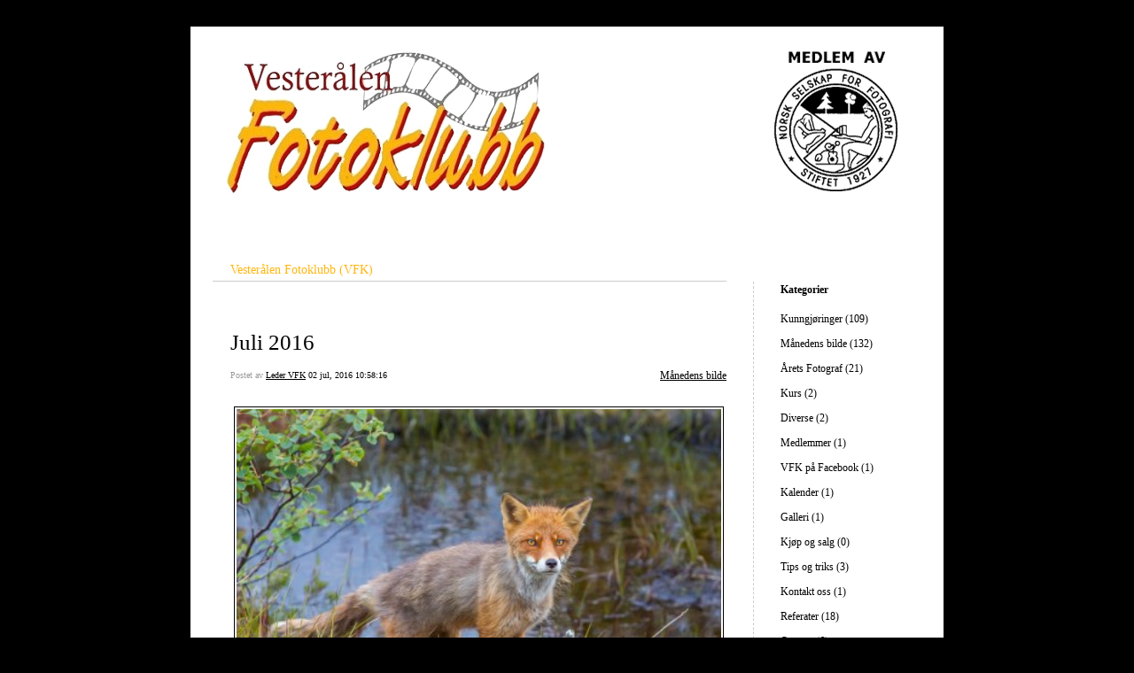

--- FILE ---
content_type: text/html; charset=UTF-8
request_url: https://www.vefoto.no/2016/07/02/juli-2016-166/
body_size: 8078
content:


<!DOCTYPE html>
<html lang="nb-NO">
<head>
	<meta charset="UTF-8" />
    <meta http-equiv="Content-Type" content="text/html"  />
    <!-- Mobile Specific Metas ================================================== -->

    <meta name="viewport" content="width=device-width, initial-scale=1">

    <link rel="profile" href="http://gmpg.org/xfn/11"/>
    <link rel="pingback" href="https://www.vefoto.no/xmlrpc.php"/>
    <title>Juli 2016 &#8211; Vesterålen Fotoklubb (VFK)</title>
<meta name='robots' content='max-image-preview:large' />
	<style>img:is([sizes="auto" i], [sizes^="auto," i]) { contain-intrinsic-size: 3000px 1500px }</style>
	<link rel='dns-prefetch' href='//ilo-static.cdn-one.com' />
<link rel="alternate" type="application/rss+xml" title="Vesterålen Fotoklubb (VFK) &raquo; strøm" href="https://www.vefoto.no/feed/" />
<link rel="alternate" type="application/rss+xml" title="Vesterålen Fotoklubb (VFK) &raquo; kommentarstrøm" href="https://www.vefoto.no/comments/feed/" />
<link rel="alternate" type="application/rss+xml" title="Vesterålen Fotoklubb (VFK) &raquo; Juli 2016 kommentarstrøm" href="https://www.vefoto.no/2016/07/02/juli-2016-166/feed/" />
<script type="text/javascript">
/* <![CDATA[ */
window._wpemojiSettings = {"baseUrl":"https:\/\/s.w.org\/images\/core\/emoji\/16.0.1\/72x72\/","ext":".png","svgUrl":"https:\/\/s.w.org\/images\/core\/emoji\/16.0.1\/svg\/","svgExt":".svg","source":{"concatemoji":"https:\/\/www.vefoto.no\/wp-includes\/js\/wp-emoji-release.min.js?ver=6.8.3"}};
/*! This file is auto-generated */
!function(s,n){var o,i,e;function c(e){try{var t={supportTests:e,timestamp:(new Date).valueOf()};sessionStorage.setItem(o,JSON.stringify(t))}catch(e){}}function p(e,t,n){e.clearRect(0,0,e.canvas.width,e.canvas.height),e.fillText(t,0,0);var t=new Uint32Array(e.getImageData(0,0,e.canvas.width,e.canvas.height).data),a=(e.clearRect(0,0,e.canvas.width,e.canvas.height),e.fillText(n,0,0),new Uint32Array(e.getImageData(0,0,e.canvas.width,e.canvas.height).data));return t.every(function(e,t){return e===a[t]})}function u(e,t){e.clearRect(0,0,e.canvas.width,e.canvas.height),e.fillText(t,0,0);for(var n=e.getImageData(16,16,1,1),a=0;a<n.data.length;a++)if(0!==n.data[a])return!1;return!0}function f(e,t,n,a){switch(t){case"flag":return n(e,"\ud83c\udff3\ufe0f\u200d\u26a7\ufe0f","\ud83c\udff3\ufe0f\u200b\u26a7\ufe0f")?!1:!n(e,"\ud83c\udde8\ud83c\uddf6","\ud83c\udde8\u200b\ud83c\uddf6")&&!n(e,"\ud83c\udff4\udb40\udc67\udb40\udc62\udb40\udc65\udb40\udc6e\udb40\udc67\udb40\udc7f","\ud83c\udff4\u200b\udb40\udc67\u200b\udb40\udc62\u200b\udb40\udc65\u200b\udb40\udc6e\u200b\udb40\udc67\u200b\udb40\udc7f");case"emoji":return!a(e,"\ud83e\udedf")}return!1}function g(e,t,n,a){var r="undefined"!=typeof WorkerGlobalScope&&self instanceof WorkerGlobalScope?new OffscreenCanvas(300,150):s.createElement("canvas"),o=r.getContext("2d",{willReadFrequently:!0}),i=(o.textBaseline="top",o.font="600 32px Arial",{});return e.forEach(function(e){i[e]=t(o,e,n,a)}),i}function t(e){var t=s.createElement("script");t.src=e,t.defer=!0,s.head.appendChild(t)}"undefined"!=typeof Promise&&(o="wpEmojiSettingsSupports",i=["flag","emoji"],n.supports={everything:!0,everythingExceptFlag:!0},e=new Promise(function(e){s.addEventListener("DOMContentLoaded",e,{once:!0})}),new Promise(function(t){var n=function(){try{var e=JSON.parse(sessionStorage.getItem(o));if("object"==typeof e&&"number"==typeof e.timestamp&&(new Date).valueOf()<e.timestamp+604800&&"object"==typeof e.supportTests)return e.supportTests}catch(e){}return null}();if(!n){if("undefined"!=typeof Worker&&"undefined"!=typeof OffscreenCanvas&&"undefined"!=typeof URL&&URL.createObjectURL&&"undefined"!=typeof Blob)try{var e="postMessage("+g.toString()+"("+[JSON.stringify(i),f.toString(),p.toString(),u.toString()].join(",")+"));",a=new Blob([e],{type:"text/javascript"}),r=new Worker(URL.createObjectURL(a),{name:"wpTestEmojiSupports"});return void(r.onmessage=function(e){c(n=e.data),r.terminate(),t(n)})}catch(e){}c(n=g(i,f,p,u))}t(n)}).then(function(e){for(var t in e)n.supports[t]=e[t],n.supports.everything=n.supports.everything&&n.supports[t],"flag"!==t&&(n.supports.everythingExceptFlag=n.supports.everythingExceptFlag&&n.supports[t]);n.supports.everythingExceptFlag=n.supports.everythingExceptFlag&&!n.supports.flag,n.DOMReady=!1,n.readyCallback=function(){n.DOMReady=!0}}).then(function(){return e}).then(function(){var e;n.supports.everything||(n.readyCallback(),(e=n.source||{}).concatemoji?t(e.concatemoji):e.wpemoji&&e.twemoji&&(t(e.twemoji),t(e.wpemoji)))}))}((window,document),window._wpemojiSettings);
/* ]]> */
</script>
<style id='wp-emoji-styles-inline-css' type='text/css'>

	img.wp-smiley, img.emoji {
		display: inline !important;
		border: none !important;
		box-shadow: none !important;
		height: 1em !important;
		width: 1em !important;
		margin: 0 0.07em !important;
		vertical-align: -0.1em !important;
		background: none !important;
		padding: 0 !important;
	}
</style>
<link rel='stylesheet' id='wp-block-library-css' href='https://www.vefoto.no/wp-includes/css/dist/block-library/style.min.css?ver=6.8.3' type='text/css' media='all' />
<style id='classic-theme-styles-inline-css' type='text/css'>
/*! This file is auto-generated */
.wp-block-button__link{color:#fff;background-color:#32373c;border-radius:9999px;box-shadow:none;text-decoration:none;padding:calc(.667em + 2px) calc(1.333em + 2px);font-size:1.125em}.wp-block-file__button{background:#32373c;color:#fff;text-decoration:none}
</style>
<style id='global-styles-inline-css' type='text/css'>
:root{--wp--preset--aspect-ratio--square: 1;--wp--preset--aspect-ratio--4-3: 4/3;--wp--preset--aspect-ratio--3-4: 3/4;--wp--preset--aspect-ratio--3-2: 3/2;--wp--preset--aspect-ratio--2-3: 2/3;--wp--preset--aspect-ratio--16-9: 16/9;--wp--preset--aspect-ratio--9-16: 9/16;--wp--preset--color--black: #000000;--wp--preset--color--cyan-bluish-gray: #abb8c3;--wp--preset--color--white: #ffffff;--wp--preset--color--pale-pink: #f78da7;--wp--preset--color--vivid-red: #cf2e2e;--wp--preset--color--luminous-vivid-orange: #ff6900;--wp--preset--color--luminous-vivid-amber: #fcb900;--wp--preset--color--light-green-cyan: #7bdcb5;--wp--preset--color--vivid-green-cyan: #00d084;--wp--preset--color--pale-cyan-blue: #8ed1fc;--wp--preset--color--vivid-cyan-blue: #0693e3;--wp--preset--color--vivid-purple: #9b51e0;--wp--preset--gradient--vivid-cyan-blue-to-vivid-purple: linear-gradient(135deg,rgba(6,147,227,1) 0%,rgb(155,81,224) 100%);--wp--preset--gradient--light-green-cyan-to-vivid-green-cyan: linear-gradient(135deg,rgb(122,220,180) 0%,rgb(0,208,130) 100%);--wp--preset--gradient--luminous-vivid-amber-to-luminous-vivid-orange: linear-gradient(135deg,rgba(252,185,0,1) 0%,rgba(255,105,0,1) 100%);--wp--preset--gradient--luminous-vivid-orange-to-vivid-red: linear-gradient(135deg,rgba(255,105,0,1) 0%,rgb(207,46,46) 100%);--wp--preset--gradient--very-light-gray-to-cyan-bluish-gray: linear-gradient(135deg,rgb(238,238,238) 0%,rgb(169,184,195) 100%);--wp--preset--gradient--cool-to-warm-spectrum: linear-gradient(135deg,rgb(74,234,220) 0%,rgb(151,120,209) 20%,rgb(207,42,186) 40%,rgb(238,44,130) 60%,rgb(251,105,98) 80%,rgb(254,248,76) 100%);--wp--preset--gradient--blush-light-purple: linear-gradient(135deg,rgb(255,206,236) 0%,rgb(152,150,240) 100%);--wp--preset--gradient--blush-bordeaux: linear-gradient(135deg,rgb(254,205,165) 0%,rgb(254,45,45) 50%,rgb(107,0,62) 100%);--wp--preset--gradient--luminous-dusk: linear-gradient(135deg,rgb(255,203,112) 0%,rgb(199,81,192) 50%,rgb(65,88,208) 100%);--wp--preset--gradient--pale-ocean: linear-gradient(135deg,rgb(255,245,203) 0%,rgb(182,227,212) 50%,rgb(51,167,181) 100%);--wp--preset--gradient--electric-grass: linear-gradient(135deg,rgb(202,248,128) 0%,rgb(113,206,126) 100%);--wp--preset--gradient--midnight: linear-gradient(135deg,rgb(2,3,129) 0%,rgb(40,116,252) 100%);--wp--preset--font-size--small: 13px;--wp--preset--font-size--medium: 20px;--wp--preset--font-size--large: 36px;--wp--preset--font-size--x-large: 42px;--wp--preset--spacing--20: 0.44rem;--wp--preset--spacing--30: 0.67rem;--wp--preset--spacing--40: 1rem;--wp--preset--spacing--50: 1.5rem;--wp--preset--spacing--60: 2.25rem;--wp--preset--spacing--70: 3.38rem;--wp--preset--spacing--80: 5.06rem;--wp--preset--shadow--natural: 6px 6px 9px rgba(0, 0, 0, 0.2);--wp--preset--shadow--deep: 12px 12px 50px rgba(0, 0, 0, 0.4);--wp--preset--shadow--sharp: 6px 6px 0px rgba(0, 0, 0, 0.2);--wp--preset--shadow--outlined: 6px 6px 0px -3px rgba(255, 255, 255, 1), 6px 6px rgba(0, 0, 0, 1);--wp--preset--shadow--crisp: 6px 6px 0px rgba(0, 0, 0, 1);}:where(.is-layout-flex){gap: 0.5em;}:where(.is-layout-grid){gap: 0.5em;}body .is-layout-flex{display: flex;}.is-layout-flex{flex-wrap: wrap;align-items: center;}.is-layout-flex > :is(*, div){margin: 0;}body .is-layout-grid{display: grid;}.is-layout-grid > :is(*, div){margin: 0;}:where(.wp-block-columns.is-layout-flex){gap: 2em;}:where(.wp-block-columns.is-layout-grid){gap: 2em;}:where(.wp-block-post-template.is-layout-flex){gap: 1.25em;}:where(.wp-block-post-template.is-layout-grid){gap: 1.25em;}.has-black-color{color: var(--wp--preset--color--black) !important;}.has-cyan-bluish-gray-color{color: var(--wp--preset--color--cyan-bluish-gray) !important;}.has-white-color{color: var(--wp--preset--color--white) !important;}.has-pale-pink-color{color: var(--wp--preset--color--pale-pink) !important;}.has-vivid-red-color{color: var(--wp--preset--color--vivid-red) !important;}.has-luminous-vivid-orange-color{color: var(--wp--preset--color--luminous-vivid-orange) !important;}.has-luminous-vivid-amber-color{color: var(--wp--preset--color--luminous-vivid-amber) !important;}.has-light-green-cyan-color{color: var(--wp--preset--color--light-green-cyan) !important;}.has-vivid-green-cyan-color{color: var(--wp--preset--color--vivid-green-cyan) !important;}.has-pale-cyan-blue-color{color: var(--wp--preset--color--pale-cyan-blue) !important;}.has-vivid-cyan-blue-color{color: var(--wp--preset--color--vivid-cyan-blue) !important;}.has-vivid-purple-color{color: var(--wp--preset--color--vivid-purple) !important;}.has-black-background-color{background-color: var(--wp--preset--color--black) !important;}.has-cyan-bluish-gray-background-color{background-color: var(--wp--preset--color--cyan-bluish-gray) !important;}.has-white-background-color{background-color: var(--wp--preset--color--white) !important;}.has-pale-pink-background-color{background-color: var(--wp--preset--color--pale-pink) !important;}.has-vivid-red-background-color{background-color: var(--wp--preset--color--vivid-red) !important;}.has-luminous-vivid-orange-background-color{background-color: var(--wp--preset--color--luminous-vivid-orange) !important;}.has-luminous-vivid-amber-background-color{background-color: var(--wp--preset--color--luminous-vivid-amber) !important;}.has-light-green-cyan-background-color{background-color: var(--wp--preset--color--light-green-cyan) !important;}.has-vivid-green-cyan-background-color{background-color: var(--wp--preset--color--vivid-green-cyan) !important;}.has-pale-cyan-blue-background-color{background-color: var(--wp--preset--color--pale-cyan-blue) !important;}.has-vivid-cyan-blue-background-color{background-color: var(--wp--preset--color--vivid-cyan-blue) !important;}.has-vivid-purple-background-color{background-color: var(--wp--preset--color--vivid-purple) !important;}.has-black-border-color{border-color: var(--wp--preset--color--black) !important;}.has-cyan-bluish-gray-border-color{border-color: var(--wp--preset--color--cyan-bluish-gray) !important;}.has-white-border-color{border-color: var(--wp--preset--color--white) !important;}.has-pale-pink-border-color{border-color: var(--wp--preset--color--pale-pink) !important;}.has-vivid-red-border-color{border-color: var(--wp--preset--color--vivid-red) !important;}.has-luminous-vivid-orange-border-color{border-color: var(--wp--preset--color--luminous-vivid-orange) !important;}.has-luminous-vivid-amber-border-color{border-color: var(--wp--preset--color--luminous-vivid-amber) !important;}.has-light-green-cyan-border-color{border-color: var(--wp--preset--color--light-green-cyan) !important;}.has-vivid-green-cyan-border-color{border-color: var(--wp--preset--color--vivid-green-cyan) !important;}.has-pale-cyan-blue-border-color{border-color: var(--wp--preset--color--pale-cyan-blue) !important;}.has-vivid-cyan-blue-border-color{border-color: var(--wp--preset--color--vivid-cyan-blue) !important;}.has-vivid-purple-border-color{border-color: var(--wp--preset--color--vivid-purple) !important;}.has-vivid-cyan-blue-to-vivid-purple-gradient-background{background: var(--wp--preset--gradient--vivid-cyan-blue-to-vivid-purple) !important;}.has-light-green-cyan-to-vivid-green-cyan-gradient-background{background: var(--wp--preset--gradient--light-green-cyan-to-vivid-green-cyan) !important;}.has-luminous-vivid-amber-to-luminous-vivid-orange-gradient-background{background: var(--wp--preset--gradient--luminous-vivid-amber-to-luminous-vivid-orange) !important;}.has-luminous-vivid-orange-to-vivid-red-gradient-background{background: var(--wp--preset--gradient--luminous-vivid-orange-to-vivid-red) !important;}.has-very-light-gray-to-cyan-bluish-gray-gradient-background{background: var(--wp--preset--gradient--very-light-gray-to-cyan-bluish-gray) !important;}.has-cool-to-warm-spectrum-gradient-background{background: var(--wp--preset--gradient--cool-to-warm-spectrum) !important;}.has-blush-light-purple-gradient-background{background: var(--wp--preset--gradient--blush-light-purple) !important;}.has-blush-bordeaux-gradient-background{background: var(--wp--preset--gradient--blush-bordeaux) !important;}.has-luminous-dusk-gradient-background{background: var(--wp--preset--gradient--luminous-dusk) !important;}.has-pale-ocean-gradient-background{background: var(--wp--preset--gradient--pale-ocean) !important;}.has-electric-grass-gradient-background{background: var(--wp--preset--gradient--electric-grass) !important;}.has-midnight-gradient-background{background: var(--wp--preset--gradient--midnight) !important;}.has-small-font-size{font-size: var(--wp--preset--font-size--small) !important;}.has-medium-font-size{font-size: var(--wp--preset--font-size--medium) !important;}.has-large-font-size{font-size: var(--wp--preset--font-size--large) !important;}.has-x-large-font-size{font-size: var(--wp--preset--font-size--x-large) !important;}
:where(.wp-block-post-template.is-layout-flex){gap: 1.25em;}:where(.wp-block-post-template.is-layout-grid){gap: 1.25em;}
:where(.wp-block-columns.is-layout-flex){gap: 2em;}:where(.wp-block-columns.is-layout-grid){gap: 2em;}
:root :where(.wp-block-pullquote){font-size: 1.5em;line-height: 1.6;}
</style>
<link rel='stylesheet' id='template1_black_default_css-css' href='https://www.vefoto.no/wp-content/themes/onecom-ilotheme/assets/css/default.css?ver=6.8.3' type='text/css' media='all' />
<link rel='stylesheet' id='shinyboxcss-css' href='https://www.vefoto.no/wp-content/themes/onecom-ilotheme/assets/css/shinybox.min.css?ver=6.8.3' type='text/css' media='all' />
<link rel='stylesheet' id='template1_black_css-css' href='//ilo-static.cdn-one.com/iloapp/blog/css/template1_black.css?ver=6.8.3' type='text/css' media='all' />
<style id='template1_black_css-inline-css' type='text/css'>
/* generator: iloblog 1.0 */#headerDiv h1 a, #headerDiv h1 a:hover, #headerDiv h1 a:visited {color: #ffb60f;font-family: Verdana;font-size: 14px;}#menuDiv h4 {color: #000000;font-family: Verdana;font-size: 12px;}#menuDiv li a, #menuDiv li a:visited, a.categoryAnchor, a.categoryAnchor:visited,               #newPostAnchor, #loginDiv label {color: #000000;line-height: 150%;font-family: Verdana;font-size: 12px;}#headerDiv h2, #aboutMeDiv h4 {color: #000000;font-family: Verdana;font-size: 12px;}#headerDiv p, #aboutMeDiv p {color: #000000;line-height: 150%;font-family: Verdana;font-size: 12px;}div.post h2 a, div.post h2 a:hover, div.post h2 a:visited {color: #000000;line-height: 110%;font-family: Verdana;font-size: 25px;}.time {color: #999999;font-family: Verdana;font-size: 10px;}div.post {color: #000000;line-height: 150%;font-family: Verdana;font-size: 12px;}div.post img {border-color: #000000;}div.comment {color: #000000;line-height: 100%;font-family: Verdana;font-size: 12px;}a:visited {color: #373535;}a, #aboutMeDiv a {color: #000000;}a:hover {color: #5C5959;}#containerDiv {color: #000000;background-color: #ffffff;}body {font-family: Verdana;background-color: #000000;background-image: none;}#loginDiv input.textfield, #loginDiv input.button, #newPostAnchor img {font-size: 12px;background-color: #d2d4ca;}
</style>
<link rel='stylesheet' id='template1_black_responsive-css' href='https://www.vefoto.no/wp-content/themes/onecom-ilotheme/assets/css/responsive.css?ver=6.8.3' type='text/css' media='all' />
<script type="text/javascript" src="https://www.vefoto.no/wp-includes/js/jquery/jquery.min.js?ver=3.7.1" id="jquery-core-js"></script>
<script type="text/javascript" src="https://www.vefoto.no/wp-includes/js/jquery/jquery-migrate.min.js?ver=3.4.1" id="jquery-migrate-js"></script>
<link rel="https://api.w.org/" href="https://www.vefoto.no/wp-json/" /><link rel="alternate" title="JSON" type="application/json" href="https://www.vefoto.no/wp-json/wp/v2/posts/101" /><link rel="EditURI" type="application/rsd+xml" title="RSD" href="https://www.vefoto.no/xmlrpc.php?rsd" />
<meta name="generator" content="WordPress 6.8.3" />
<link rel="canonical" href="https://www.vefoto.no/2016/07/02/juli-2016-166/" />
<link rel='shortlink' href='https://www.vefoto.no/?p=101' />
<link rel="alternate" title="oEmbed (JSON)" type="application/json+oembed" href="https://www.vefoto.no/wp-json/oembed/1.0/embed?url=https%3A%2F%2Fwww.vefoto.no%2F2016%2F07%2F02%2Fjuli-2016-166%2F" />
<link rel="alternate" title="oEmbed (XML)" type="text/xml+oembed" href="https://www.vefoto.no/wp-json/oembed/1.0/embed?url=https%3A%2F%2Fwww.vefoto.no%2F2016%2F07%2F02%2Fjuli-2016-166%2F&#038;format=xml" />
<style>[class*=" icon-oc-"],[class^=icon-oc-]{speak:none;font-style:normal;font-weight:400;font-variant:normal;text-transform:none;line-height:1;-webkit-font-smoothing:antialiased;-moz-osx-font-smoothing:grayscale}.icon-oc-one-com-white-32px-fill:before{content:"901"}.icon-oc-one-com:before{content:"900"}#one-com-icon,.toplevel_page_onecom-wp .wp-menu-image{speak:none;display:flex;align-items:center;justify-content:center;text-transform:none;line-height:1;-webkit-font-smoothing:antialiased;-moz-osx-font-smoothing:grayscale}.onecom-wp-admin-bar-item>a,.toplevel_page_onecom-wp>.wp-menu-name{font-size:16px;font-weight:400;line-height:1}.toplevel_page_onecom-wp>.wp-menu-name img{width:69px;height:9px;}.wp-submenu-wrap.wp-submenu>.wp-submenu-head>img{width:88px;height:auto}.onecom-wp-admin-bar-item>a img{height:7px!important}.onecom-wp-admin-bar-item>a img,.toplevel_page_onecom-wp>.wp-menu-name img{opacity:.8}.onecom-wp-admin-bar-item.hover>a img,.toplevel_page_onecom-wp.wp-has-current-submenu>.wp-menu-name img,li.opensub>a.toplevel_page_onecom-wp>.wp-menu-name img{opacity:1}#one-com-icon:before,.onecom-wp-admin-bar-item>a:before,.toplevel_page_onecom-wp>.wp-menu-image:before{content:'';position:static!important;background-color:rgba(240,245,250,.4);border-radius:102px;width:18px;height:18px;padding:0!important}.onecom-wp-admin-bar-item>a:before{width:14px;height:14px}.onecom-wp-admin-bar-item.hover>a:before,.toplevel_page_onecom-wp.opensub>a>.wp-menu-image:before,.toplevel_page_onecom-wp.wp-has-current-submenu>.wp-menu-image:before{background-color:#76b82a}.onecom-wp-admin-bar-item>a{display:inline-flex!important;align-items:center;justify-content:center}#one-com-logo-wrapper{font-size:4em}#one-com-icon{vertical-align:middle}.imagify-welcome{display:none !important;}</style>        <!--Customizer CSS-->
        <style type="text/css">
                    </style>
        <!--/Customizer CSS-->
		    </head>
<body class="wp-singular post-template-default single single-post postid-101 single-format-standard wp-theme-onecom-ilotheme template1_black no-banner">


<!-- START master wrapper -->
<div id="containerDiv">
	<!-- START banner container -->
    <div id="bannerDiv">
    <img src="https://www.vefoto.no/wp-content/uploads/imported-media/images/1367104888.jpg" alt="Blog Image" /></div>    <!-- END banner container -->


	<!-- START header div -->
    <div id="headerDiv">
    <div>
        <h1><a href="https://www.vefoto.no/">Vesterålen Fotoklubb (VFK)</a></h1>
            </div>
</div>	<!-- END header div -->


	<!--- START main div --->
    <div id="mainDiv">

    
            <div class="post post-101 type-post status-publish format-standard hentry category-category9">
                <h2><a href="https://www.vefoto.no/2016/07/02/juli-2016-166/">Juli 2016</a></h2>

                <a class="categoryAnchor" href="https://www.vefoto.no/category/category9/" title="Månedens bilde" rel="nofollow">Månedens bilde</a>
                <span class="time"><span class="byline"> Postet av <span class="author vcard"><a class="url fn n" href="https://www.vefoto.no/author/ledervefoto-no/">Leder VFK</a></span></span><span class="posted-on"><span class="screen-reader-text">Posted on</span> <a href="https://www.vefoto.no/2016/07/02/" rel="bookmark" class="plain-link" datetime="2016-07-02T10:58:16+02:00">02 jul, 2016 10:58:16</a></span></span>

                <br>
                                <div class="post-content">
                    <p> <img fetchpriority="high" decoding="async" src="https://www.vefoto.no/wp-content/uploads/imported-media/images/1467449860.jpg" height="392" width="547" />Fra Godfjorden, Sortland 27 juli 2015, hvor en nysgjerrig mikkel rev, kom ganske nærme. Tatt med Canon 6D, med et Canon 70-200 f/4 USM objektiv.</p>
<p>iso 800<br />f/ 6,3<br />200mm<br />1/100 sek</p>
<p>© Benny Høynes</p>
                </div>
                <br><br>

                <!-- Post Footer CTA links -->
                <ul class="cta-links">
                    <li class="commentLi"><a class="commentAnchor" href="https://www.vefoto.no/2016/07/02/juli-2016-166/#respond">
                            Kommentarer(0)</a>
                        <span class="time niceURL">https://www.vefoto.no/?p=101</span>
                    </li>

                    
                                            <li><a class="oc_post_share" href="javascript:void(0)" onclick="return false;">Del</a>
<table id="jsShareMenu" class="jsShareMenu" style="display: none;">
    <tbody>
        <tr>
            <th colspan="2">Choose site to share content on</th>
        </tr>
        <tr>
            <td><a target="_blank" href="https://www.facebook.com/sharer/sharer.php?u=https%3A%2F%2Fwww.vefoto.no%2F2016%2F07%2F02%2Fjuli-2016-166%2F" class="facebook">Facebook</a></td>
            <td><a target="_blank" href="https://www.linkedin.com/shareArticle?mini=true&url=https%3A%2F%2Fwww.vefoto.no%2F2016%2F07%2F02%2Fjuli-2016-166%2F&title=Juli+2016" class="linkedin">LinkedIn</a></td>
        </tr>
        <tr>
            <td><a target="_blank" href="http://pinterest.com/pin/create/link/?url=https%3A%2F%2Fwww.vefoto.no%2F2016%2F07%2F02%2Fjuli-2016-166%2F&amp;description=Juli+2016" class="pinterest">Pinterest</a></td>
            <td><a target="_blank" href="https://twitter.com/intent/tweet?text=Juli+2016&amp;url=https%3A%2F%2Fwww.vefoto.no%2F2016%2F07%2F02%2Fjuli-2016-166%2F" class="twitter">Twitter</a></td>
        </tr>
    </tbody>
</table></li>
                    
                </ul>
                
<div id="comments" class="comments-area commentBlock">

		<div id="respond" class="comment-respond">
		<h3 id="reply-title" class="comment-reply-title">Legg igjen en kommentar <small><a rel="nofollow" id="cancel-comment-reply-link" href="/2016/07/02/juli-2016-166/#respond" style="display:none;">Avbryt svar</a></small></h3><p class="must-log-in">Du må være <a href="https://www.vefoto.no/wp-login.php?redirect_to=https%3A%2F%2Fwww.vefoto.no%2F2016%2F07%2F02%2Fjuli-2016-166%2F">innlogget</a> for å kunne kommentere.</p>	</div><!-- #respond -->
	
</div><!-- #comments -->

            </div><!-- End of post -->

        
    
</div>	<!--- END main div --->


	<!--- START menu div --->
    <!--- START menu div --->
<div id="menuDiv">


    <!-- Right Sidebar Top -->
    <span id="ilo_about_me_status"></span>
    
    
    <div id="aboutMeDiv" class="menuBox" style="display:none;">
                <hr>
            </div>


    <div id="categoriesDiv" class="menuBox">
        <h4>Kategorier</h4>

        <hr>
        <ul>
            <li><a href=https://www.vefoto.no/category/category3/>Kunngjøringer (109)</a></li><li><a href=https://www.vefoto.no/category/category9/>Månedens bilde (132)</a></li><li><a href=https://www.vefoto.no/category/category1/>Årets Fotograf (21)</a></li><li><a href=https://www.vefoto.no/category/category12/>Kurs (2)</a></li><li><a href=https://www.vefoto.no/category/category8/>Diverse (2)</a></li><li><a href=https://www.vefoto.no/category/category7/>Medlemmer (1)</a></li><li><a href=https://www.vefoto.no/category/category2/>VFK på Facebook (1)</a></li><li><a href=https://www.vefoto.no/category/category14/>Kalender (1)</a></li><li><a href=https://www.vefoto.no/category/category6/>Galleri (1)</a></li><li><a href=https://www.vefoto.no/category/category10/>Kjøp og salg (0)</a></li><li><a href=https://www.vefoto.no/category/category11/>Tips og triks (3)</a></li><li><a href=https://www.vefoto.no/category/category5/>Kontakt oss (1)</a></li><li><a href=https://www.vefoto.no/category/category13/>Referater (18)</a></li><li><a href=https://www.vefoto.no/category/category4/>Om oss (6)</a></li><li><a href=https://www.vefoto.no/category/personvererklaering/>Personvernerlklæring (1)</a></li>        </ul>


    </div>
    <div id="prevPostsDiv" class="menuBox">
        <h4>Nylig publisert</h4>
        <hr>
        <ul>
            <li><a href="https://www.vefoto.no/2026/01/09/manedens-bilde-for-januar-2026/">Månedens bilde for januar 2026 <br><span class="time posted-on">09 Jan, 2026 09:30:48</span></a></li><li><a href="https://www.vefoto.no/2025/12/06/arets-fotograf-2025/">Årets Fotograf 2025 <br><span class="time posted-on">06 Dec, 2025 08:40:30</span></a></li><li><a href="https://www.vefoto.no/2025/12/06/manedens-bilde-for-desember-2025/">Månedens bilde for desember 2025 <br><span class="time posted-on">06 Dec, 2025 08:29:01</span></a></li><li><a href="https://www.vefoto.no/2025/11/07/manedens-bilde-november-2025/">Månedens bilde november 2025 <br><span class="time posted-on">07 Nov, 2025 10:54:38</span></a></li><li><a href="https://www.vefoto.no/2025/10/15/manedens-bilde-for-oktober-2025/">Månedens bilde for oktober 2025 <br><span class="time posted-on">15 Oct, 2025 15:32:57</span></a></li><li><a href="https://www.vefoto.no/2025/09/13/manedens-bilde-september-2025-fremmede-fugler/">Månedens bilde September 2025: Fremmede fugler <br><span class="time posted-on">13 Sep, 2025 08:34:56</span></a></li><li><a href="https://www.vefoto.no/2025/09/13/manedens-bilde-august-2025-bekken/">Månedens bilde August 2025: Bekken <br><span class="time posted-on">13 Sep, 2025 08:30:56</span></a></li><li><a href="https://www.vefoto.no/2025/09/13/manedens-bilde-juli-2025-tett-pa/">Månedens bilde juli 2025: Tett på <br><span class="time posted-on">13 Sep, 2025 08:27:05</span></a></li><li><a href="https://www.vefoto.no/2025/06/07/manedens-bilde-juni-2025-beis-sjarken/">Månedens bilde juni 2025: Beis sjarken! <br><span class="time posted-on">07 Jun, 2025 09:41:27</span></a></li><li><a href="https://www.vefoto.no/2025/05/11/manedens-bilde-mai-2025/">Månedens bilde mai 2025 <br><span class="time posted-on">11 May, 2025 17:47:46</span></a></li>        </ul>
    </div>
    <div id="loginDiv" class="menuBox">
        <h4>
                    </h4>
        <hr>
                    <ul>
                <li><a target="_parent" href="https://www.vefoto.no/wp-login.php">Logg inn</a></li>
            </ul>
            </div>
    <a id="rssAnchor" href="https://www.vefoto.no/feed/" title="RSS 2.0">
        <img src="https://www.vefoto.no/wp-content/themes/onecom-ilotheme/assets/images/smileys/rss.gif" alt="RSS Feed">
    </a>

    <!-- Right Sidebar Bottom -->
    
</div>

<!--- END menu div --->	<!--- END menu div --->

<div style="clear:both"></div>
            <div id="footerDiv">
                    </div>
        <!-- Footer div -->
    
    </div>
    <!-- End of container div -->

    
    <script type="speculationrules">
{"prefetch":[{"source":"document","where":{"and":[{"href_matches":"\/*"},{"not":{"href_matches":["\/wp-*.php","\/wp-admin\/*","\/wp-content\/uploads\/*","\/wp-content\/*","\/wp-content\/plugins\/*","\/wp-content\/themes\/onecom-ilotheme\/*","\/*\\?(.+)"]}},{"not":{"selector_matches":"a[rel~=\"nofollow\"]"}},{"not":{"selector_matches":".no-prefetch, .no-prefetch a"}}]},"eagerness":"conservative"}]}
</script>
<script>
//check if url has hash component, if so send ajax and redirect on response. If redirect_url is not
// present in response do nothing.
var urlHash = window.location.hash;
if (urlHash && urlHash.indexOf('#post') > -1) {
	var pid = urlHash.replace('#post', '');

	if(Number.isInteger(parseInt(pid))){
		var data = {
			action: 'ilo_post_redirect',
			pid: pid
		};
		jQuery.post('https://www.vefoto.no/wp-admin/admin-ajax.php', data).success(function(res, status) {
			if (res.redirect_url) {
				window.location.href = res.redirect_url;
			}
		});
	}    
}
</script>

<script type="text/javascript" src="https://www.vefoto.no/wp-content/themes/onecom-ilotheme/assets/js/shinybox.min.js?ver=0.2.2" id="shinyboxjs-js"></script>
<script type="text/javascript" src="https://www.vefoto.no/wp-content/themes/onecom-ilotheme/assets/js/blog.js?ver=0.2.2" id="blogjs-js"></script>
<script type="text/javascript" id="blogjs-js-after">
/* <![CDATA[ */
var ilo_sidebar = document.getElementById("menuDiv").clientHeight;
	document.getElementById("containerDiv").style.minHeight = ilo_sidebar+"px";
/* ]]> */
</script>
<script type="text/javascript" src="https://www.vefoto.no/wp-includes/js/comment-reply.min.js?ver=6.8.3" id="comment-reply-js" async="async" data-wp-strategy="async"></script>
<script id="ocvars">var ocSiteMeta = {plugins: {"a3e4aa5d9179da09d8af9b6802f861a8": 1,"a3fe9dc9824eccbd72b7e5263258ab2c": 0}}</script>
    </body>
</html>